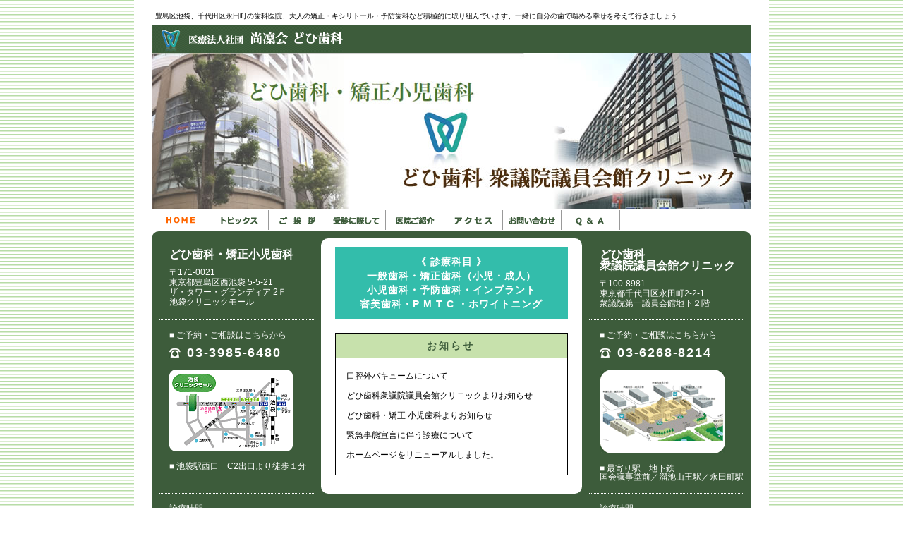

--- FILE ---
content_type: text/css
request_url: https://www.dohi.info/wp-content/themes/dohi/style.css?1277002325
body_size: 3475
content:
* {
	margin:0;
	padding:0;
	font-weight:normal;
	font-style:normal;
	line-height:100%;
	font-size:12px;
	font-family: "ＭＳ Ｐゴシック","MS P Gothic","ヒラギノ角ゴ Pro W3","Hiragino Kaku Gothic Pro","メイリオ",Meiryo,sans-serif,monospace;
}
#noDis {
	display:none;
}
img {
	border:none;
	vertical-align:bottom;
}
a {
	text-decoration:none;
}
a:hover {
	text-decoration:underline;
}

body {
	background:url(img/background.gif);
}
div#bodyWrap {
	width:850px;
	padding:0 25px;
	margin:0 auto;
	background:#fff;
	zoom:100%;
	overflow:hidden;
}
div#bodyWrap:after {
	content: "";
	clear: both;
	height: 1px;
	overflow: hidden;
}
h1 {
	padding:18px 0 5px 5px;
	height:12px;
	color:#000;
	display:block;
	font-size:10px;
}
div#topHead {
	background:#3D5C3B;
}
div#topHead img#topLogo{
	margin:1px;
}
div#topMenu {
	zoom:100%;
	overflow:hidden;
}
div#topMenu:after {
	content: "";
	clear: both;
	height: 1px;
	overflow: hidden;
}
ul.menu li {
	list-style:none;
	float:left;
	padding:2px 0;
}
ul.menu li a {
	display:block;
	width:82px;
	height:28px;
	text-indent:-5000px;
	background-position:0 0;
	border-right:1px solid #999;
}
div#topMenu ul.menu li.menu-item-25 a{
	background:url(img/btnThome.gif) no-repeat;
}
div#topMenu ul.menu li.menu-item-26 a{
	background:url(img/btnTtopics.gif) no-repeat;
}
div#topMenu ul.menu li.menu-item-27 a{
	background:url(img/btnTgreeting.gif) no-repeat;
}
div#topMenu ul.menu li.menu-item-28 a{
	background:url(img/btnTmedical.gif) no-repeat;
}
div#topMenu ul.menu li.menu-item-29 a{
	background:url(img/btnTintro.gif) no-repeat;
}
div#topMenu ul.menu li.menu-item-30 a{
	background:url(img/btnTaccess.gif) no-repeat;
}
div#topMenu ul.menu li.menu-item-31 a{
	background:url(img/btnTcontact.gif) no-repeat;
}
div#topMenu ul.menu li.menu-item-32 a{
	background:url(img/btnTqa.gif) no-repeat;
}
div#topCntArea {
	background:#3D5C3B;
	zoom:100%;
	overflow:hidden;
}
div#topCntArea:after {
	content: "";
	clear: both;
	height: 1px;
	overflow: hidden;
}
div#topCntArea div#topLeftArea,
div#topCntArea div#topRightArea{
	width:220px;
	padding:25px 10px;
	color:#fff;
}
div#topCntArea div#topLeftArea{
	float:left;
}
div#topCntArea div#topRightArea{
	float:right;
}
div#topCntArea div.topSide01 {
	height:100px;
	border-bottom:1px dotted #fff;
	padding:0 0 0 15px;
	margin-bottom:15px;
}
div#topCntArea address{
	line-height:120%;
}
div#topLeftArea h2,
div#topRightArea h2{
	font-size:16px;
	font-weight:bold;
	padding:0 0 10px 0;
}
div#topCntArea div.topSide02 {
	height:230px;
	border-bottom:1px dotted #fff;
	padding:0 0 0 15px;
	margin-bottom:15px;
}
div#topCntArea h3 {
	padding-bottom:10px;
}
div#topCntArea h2.topTel {
	background:url(img/topTelMark.gif) no-repeat 0 50%;
	padding:0 0 0 25px;
	font-size:18px;
	letter-spacing:0.1em;
}
div#topCntArea div#topLeftArea img,
div#topCntArea div#topRightArea img{
	margin:15px 0;
}
div#topCntArea div.topSide03 {
	text-align:center;
}
div#topCntArea div.topSide03 h3{
	text-align:left;
	padding:0 0 0 15px;
}
div#topCntArea div#topCenterArea{
	float:left;
	width:370px;
}
div#topCntArea div#topCenter01{
	background:#fff;
	height:338px;
	margin:10px 0 0 0;
	padding:12px 20px;
}
div#topCenterArea ul#medicalSub{
	background:#33BDAB;
	padding:14px 0 8px 0;
	margin-bottom:20px;
}
div#topCenterArea ul#medicalSub li{
	text-align:center;
	font-weight:bold;
	font-size:14px;
	color:#fff;
	list-style:none;
	padding-bottom:6px;
	letter-spacing:1px;
	text-indent:-1px;
}
div#topCenterArea div#infoArea {
	border:1px solid #000;
	height:200px;
	overflow:hiddenl;
}
div#topCenterArea div#infoArea h2{
	text-align:center;
	color:#3D5C3B;
	background:#C7E1AC;
	padding:10px;
	letter-spacing:3px;
	text-indent:-3px;
	font-weight:bold;
	font-size:14px;
}
div#topCenterArea div#infoArea ul{
	padding:20px 15px 0;
}
div#topCenterArea div#infoArea li{
	list-style:none;
	padding-bottom:16px;
}
ul#topics a {
	color:#000;
}
ul#topics a:hover {
	color:#F00;
}
div#topCenterArea img{
	margin-top:42px;
}
div#topCenterArea img.topNew{
	margin:0 3px 0 0;
}
div#topCenterArea a.bannerL{
	float:left;
}
div#topCenterArea a.bannerR{
	float:right;
}
div#topFooterArea {
	background:url(img/topFooterBg.gif) repeat-x;
	height:46px;
}
div#topFooterArea ul{
	list-style:none;
	padding:12px 0 0 10px;
}
div#topFooterArea li{
	padding-bottom:5px;
}
div#topFooterArea h3{
	float:left;
	font-size:10px;
}
div#topFooterArea address{
	padding-left:270px;
	font-size:10px;
}
div#bodyWrap p#copy {
	clear:both;
	text-align:right;
	margin:10px 0 5px 0;
	font-size:10px;
	color: #BDD082;
}
/****************************************** sec *********************************************/
div#secHead {
	text-align:right;
	margin-bottom:5px;
	zoom:100%;
	overflow:hidden;
}
div#secHead:after {
	content: "";
	clear: both;
	height: 1px;
	overflow: hidden;
}
div#secHead img#secLogo{
	float:left;
}
div#secMenu {
	background:#3D5B3A;
	margin-bottom:20px;
	zoom:100%;
	overflow:hidden;
}
div#secMenu:after {
	content: "";
	clear: both;
	height: 1px;
	overflow: hidden;
}
div#secMenu ul.menu li.menu-item-25 a{
	background:url(img/btnShome.gif) no-repeat;
}
div#secMenu ul.menu li.menu-item-26 a{
	background:url(img/btnStopics.gif) no-repeat;
}
div#secMenu ul.menu li.menu-item-27 a{
	background:url(img/btnSgreeting.gif) no-repeat;
}
div#secMenu ul.menu li.menu-item-28 a{
	background:url(img/btnSmedical.gif) no-repeat;
}
div#secMenu ul.menu li.menu-item-29 a{
	background:url(img/btnSintro.gif) no-repeat;
}
div#secMenu ul.menu li.menu-item-30 a{
	background:url(img/btnSaccess.gif) no-repeat;
}
div#secMenu ul.menu li.menu-item-31 a{
	background:url(img/btnScontact.gif) no-repeat;
}
div#secMenu ul.menu li.menu-item-32 a{
	background:url(img/btnSqa.gif) no-repeat;
}
div#topMenu ul.menu li.current-menu-item a,
div#secMenu ul.menu li.current-menu-item a,
div#topMenu ul.menu li a:hover,
div#secMenu ul.menu li a:hover{
	background-position:0 -28px;
}
/****************************************** intro *********************************************/
h2#introH2a {
	font-size:18px;
	padding:5px;
	font-weight:bold;
	text-align:center;
	background:#DBEED4;
	letter-spacing:2px;
	text-indent:-2px;
	margin:0 50px;
}
div#introArea {
	width:675px;
	margin:0 auto;
	zoom:100%;
	overflow:hidden;
}
div#introArea:after {
	content: "";
	clear: both;
	height: 1px;
	overflow: hidden;
}
div#introArea h3{
	clear:both;
	margin:65px 0 20px;
	font-weight:bold;
	background:url(img/introH3bg.gif) repeat-x 0 50%;
}
div#introArea h3 span{
	background:#fff;
	font-size:18px;
	padding-right:20px;
	letter-spacing:0.3em;
}
div.introAreaR01 {
	float:right;
	width:230px;
}
div#introArea img.imgR01 {
	margin:0 0 20px 0;
}
div#introArea img.imgR02 {
	float:right;
	margin:0 0 60px 20px;
}
div#introArea img.imgR03 {
	float:right;
	margin:0 30px 60px 20px;
}
div#introArea p {
	line-height:200%;
	padding-bottom:20px;
}

/****************************************** access *********************************************/
h2#accessH2a {
	font-size:18px;
	padding:5px;
	font-weight:bold;
	text-align:center;
	background:#DBEED4;
	letter-spacing:2px;
	text-indent:-2px;
	margin:0 50px;
}
div#accessArea {
	width:675px;
	margin:30px auto 0;
	zoom:100%;
	overflow:hidden;
}
div#accessArea:after {
	content: "";
	clear: both;
	height: 1px;
	overflow: hidden;
}
div#accessArea h2.accessH2b {
	background:#ACC4E6;
	color:#fff;
	font-size:18px;
	padding:5px 0 5px 40px;
	font-weight:bold;
	margin-bottom:20px;
}
div#accessArea h2.accessH2b span{
	padding-left:30px;
}
div#accessArea div.accessAreaR01 {
	float:right;
	padding-bottom:100px;
}
div#accessArea div.accessAreaR01 p {
	font-size:16px;
	padding:20px 0;
	text-align:center;
}
div#accessArea div.accessAreaR01 table {
	border-collapse:collapse;
	margin:0 auto;
}
div#accessArea div.accessAreaR01 table th{
	background:#CCE3B4;
	border:1px solid #999;
	padding:10px;
}
div#accessArea div.accessAreaR01 table td{
	padding:10px;
	border:1px solid #999;
}
div#accessArea div.accessAreaR01 table td.closed{
	color:#F00;
}
div#accessArea address{
	line-height:140%;
	margin-bottom:40px;
}
div#accessArea h2.secTel {
	background:url(img/topSecMark.gif) no-repeat 0 50%;
	padding:0 0 0 25px;
	font-size:18px;
	letter-spacing:0.1em;
	font-weight:bold;
	margin:10px 0;
}

div#accessArea h2.accessH2c {
	clear:both;
	background:#4CBAA9;
	color:#fff;
	font-size:18px;
	padding:5px 0 5px 40px;
	font-weight:bold;
	margin-bottom:20px;
}
div#accessArea img.accessImgL01 {
	margin-top:20px;
}

/****************************************** greeting *********************************************/
h2#greetH2a {
	font-size:18px;
	padding:5px;
	font-weight:bold;
	text-align:center;
	background:#DBEED4;
	letter-spacing:2px;
	text-indent:-2px;
	margin:0 50px;
}
div#greetArea {
	width:675px;
	margin:30px auto 0;
	zoom:100%;
	overflow:hidden;
}
div#greetArea:after {
	content: "";
	clear: both;
	height: 1px;
	overflow: hidden;
}
div#greetArea h2.greetH2b {
	clear:both;
	background:url(img/greetH2bg.gif) no-repeat;
	height:26px;
	line-height:26px;
	font-size:16px;
	letter-spacing:0.3em;
	padding:0 0 0 44px;
	margin-bottom:20px;
}
div#greetArea div.greetAreaR01 {
	float:right;
	text-align:right;
}
div#greetArea div.greetAreaR02 {
	float:right;
	text-align:left;
	width:260px;
	margin-bottom:20px;
}
div#greetArea div.greetAreaR01 img{
	margin:0 0 10px 30px;
}
div#greetArea p {
	line-height:180%;
}
div#greetArea ul {
/*	padding-top:20px;*/
}
div#greetArea ul li {
	line-height:120%;
	list-style:none;
	padding-bottom:10px;
}
div#greetArea dl dd {
	line-height:120%;
	list-style:none;
	padding:0 0 10px 6em;
}
div#greetArea dl dt {
	float:left;
}
div#greetArea p.greetPa {
	text-align:right;
	padding:10px 0 60px;
}
div.greetAreaMini01 {
	padding:0 50px 50px;
	zoom:100%;
	overflow:hidden;
}
div.greetAreaMini01:after {
	content: "";
	clear: both;
	height: 1px;
	overflow: hidden;
}
div#greetArea div.greetAreaL01 {
	float:left;
	text-align:left;
	width:260px;
	margin-bottom:20px;
}

/****************************************** medical *********************************************/
h2.medicalH2a {
	font-size:18px;
	padding:5px;
	font-weight:bold;
	text-align:center;
	background:#DBEED4;
	letter-spacing:2px;
	text-indent:-2px;
	margin:0 50px;
}
ul#medicalMenu {
	list-style:none;
	padding:20px 0 20px 150px;
	margin:0 50px 50px;
	border-bottom:2px dotted #000;
	zoom:100%;
	overflow:hidden;
}
ul#medicalMenu:after {
	content: "";
	clear: both;
	height: 1px;
	overflow: hidden;
}
ul#medicalMenu li{
	float:left;
	border-right:1px solid #999;
}
ul#medicalMenu li.lilast{
	float:left;
	border: none;
}
ul#medicalMenu li a{
	padding:10px;
	font-size:16px;
	color:#000;
}
ul#medicalMenu li a:hover{
	color: #F00;
}
div.medicalArea {
	width:675px;
	margin:30px auto 80px;
}
div.medicalArea p.medicalP01{
	color:#669E42;
	padding-bottom:30px;
}
div.medicalArea p.medicalP02{
	padding-bottom:30px;
}
dl.medicalDL01 dd,
dl.medicalDL02 dd {
	padding-bottom:20px;
	line-height:140%;
}
dl.medicalDL01 dt {
	color: #802917;
}
dl.medicalDL02 dt {
	color: #F90;
}
dl.medicalDL01 dt,
dl.medicalDL02 dt {
	font-weight:bold;
	padding-bottom:5px;
	font-size:14px;
}
div#bodyWrap div.medicalArea a{
	text-align:right;
	color:#F90;
	width:100%;
	display:block;
}
div.medicalArea h3.me03h3{
	color:#7B7A7B;
	font-size:26px;
	font-weight:bold;
	background:url(img/medicalImg03_7.jpg) no-repeat right bottom;
	width:580px;
	line-height:81px;
	display:block;
	height:81px;
	margin:0 auto;
}
div.medicalArea dl.me03DL01 {
	width:580px;
	margin:0 auto;
}
div.medicalArea dl.me03DL01 dt{
	text-indent:-9000px;
	height:20px;
	background:#D6D7D6;
	display:block;
	overflow:hidden;
}
div.medicalArea dl.me03DL01 dd{
	padding:20px 0 0 72px;
	line-height:180%;
	margin-bottom:20px;
}
div.medicalArea dl.me03DL01 dd.me03DT01{
	background:url(img/medicalImg03_1.gif) no-repeat left bottom;
	height:54px;
}
div.medicalArea dl.me03DL01 dd.me03DT02{
	background:url(img/medicalImg03_2.gif) no-repeat left bottom;
	height:87px;
}
div.medicalArea dl.me03DL01 dd.me03DT03{
	background:url(img/medicalImg03_3.gif) no-repeat left bottom;
	height:102px;
}
div.medicalArea dl.me03DL01 dd.me03DT04{
	background:url(img/medicalImg03_4.gif) no-repeat left bottom #D6D7D6;
	padding:0;
	display:block;
}
div.medicalArea dl.me03DL01 dd.me03DT05{
	background:url(img/medicalImg03_5.gif) no-repeat left bottom;
	height:109px;
}
div.medicalArea dl.me03DL01 dd span{
	color:#F36;
}
div.medicalArea dl.me03DL01 dd.me03DT04 ul{
	margin:0 0 0 52px;
	padding-top:20px;
	background:#fff;
	display:block;
}
div.medicalArea dl.me03DL01 dd.me03DT04 li{
	list-style:none;
	padding:0 0 10px 20px;
	line-height:140%;
}

/****************************************** qa *********************************************/
h2.qaH2a {
	font-size:18px;
	padding:5px;
	font-weight:bold;
	text-align:center;
	background:#DBEED4;
	letter-spacing:2px;
	text-indent:-2px;
	margin:0 50px;
}
div.qaArea {
	width:675px;
	margin:30px auto 80px;
}
dl.qaDL01 dd {
	padding-bottom:40px;
	line-height:140%;
}
dl.qaDL01 dt {
	color: #F69;
	font-weight:bold;
	padding-bottom:5px;
	font-size:14px;
}

/****************************************** contact *********************************************/
h2.contactH2a {
	font-size:18px;
	padding:5px;
	font-weight:bold;
	text-align:center;
	background:#DBEED4;
	letter-spacing:2px;
	text-indent:-2px;
	margin:0 50px;
}
table#mailform {
	margin:0 auto 40px;
	padding-top:40px;
/*
background: #CFECEF;
*/
}
table#mailform th{
	vertical-align:middle;
	background:#3D5B3A;
	color:#fff;
	padding:10px 20px;
}
table#mailform th span{
	color:#F90;
	line-height:120%;
	font-weight:bold;
}
table#mailform td{
	border:none;
	padding-left:10px;
}
table#mailform td input,
table#mailform td textarea{
	margin:0;
	font-size:12px;
	padding:4px;
	border:1px dotted #666;
}
table#mailform td#sex input{
	border: none;
}
table#mailform td#age input{
	text-align:right;
}
table#mailform td.submit{
	text-align:center;
	padding-top:10px;
}
table#mailform td.submit input{
	padding:2px 10px;
}
/****************************************** topics *********************************************/
h2.topicsH2a {
	font-size:18px;
	padding:5px;
	font-weight:bold;
	text-align:center;
	background:#DBEED4;
	letter-spacing:2px;
	text-indent:-2px;
	margin:0 50px 40px;
}
div#blogArea {
	width:675px;
	margin:30px auto 80px;
}

div#blogArea h2.blogH2 {
	clear:both;
	background:url(img/greetH2bg.gif) no-repeat;
	height:26px;
	line-height:26px;
	font-size:16px;
	letter-spacing:0.3em;
	padding:0 0 0 44px;
}
div#blogArea h2.blogH2 a{
	font-size:16px;
	color:#666;
	line-height:26px;
}
div#blogArea h2.blogH2 a:hover{
	color:#F60;
}
div#blogArea p.blog_info {
	text-align:right;
	margin:3px 13px 30px;
}
div#blogArea div.blogtext{
	font-size:14px;
	padding:0 30px 50px 50px;
	line-height:180%;
}
div#blogArea div.blogtext p{
	font-size:14px;
	line-height:180%;
}






/* --- image ---*/
div#blogArea img {
	margin: 0;
	border:none;
}
div#blogArea .attachment img {
	max-width: 900px;
}
div#blogArea .alignleft,#contents img.alignleft {
	display: inline;
	float: left;
	margin-right: 24px;
	margin-top: 4px;
}
div#blogArea .alignright,#contents img.alignright {
	display: block;
	float: right;
	margin-left: 24px;
	margin-top: 4px;
}
div#blogArea .aligncenter,#contents img.aligncenter {
	clear: both;
	display: block;
	margin-left: auto;
	margin-right: auto;
}
div#blogArea img.alignleft,#contents img.alignright,#contents img.aligncenter {
	margin-bottom: 12px;
}

div#blogArea .wp-caption {
	background: #f1f1f1;
	line-height: 18px;
	margin-bottom: 20px;
	padding: 4px;
	text-align: center;
}
div#blogArea .wp-caption img {
	margin: 5px 5px 0;
}
div#blogArea .wp-caption p.wp-caption-text {
	color: #888;
	font-size: 12px;
	margin: 5px;
}
div#blogArea .wp-smiley {
	margin: 0;
}
div#blogArea .gallery {
	margin: 0 auto 18px;
}
div#blogArea .gallery .gallery-item {
	float: left;
	margin-top: 0;
	text-align: center;
	width: 33%;
}
div#blogArea .gallery img {
	border: 2px solid #cfcfcf;
}
div#blogArea .gallery .gallery-caption {
	color: #888;
	font-size: 12px;
	margin: 0 0 12px;
}
div#blogArea .gallery dl {
	margin: 0;
}
div#blogArea .gallery img {
	border: 10px solid #f1f1f1;
}
div#blogArea .gallery br+br {
	display: none;
}
div#blogArea .attachment img { /* single attachment images should be centered */
	display: block;
	margin: 0 auto;
}
/* --- blog ---*/
/*
#contents #blog h3 a {
	font-weight:bold;
	text-decoration:none;
}

#contents #blog h3 a:hover {
	color:#006633;
}

#contents #blog .blog_info p {
	text-align:right;
	font-size:12px;
}
*/
div#blogArea #blog p.nav-below {
	text-align:center;
	margin-bottom:20px;
}
div#blogArea #blog p.nav-below span.nav-next {
	margin-left:15px;
}


--- FILE ---
content_type: application/javascript
request_url: https://www.dohi.info/wp-content/themes/dohi/js/script.js
body_size: 2817
content:
function ini() {
	var img00 = new Image();
	var img01 = new Image();
	var img02 = new Image();
	var img03 = new Image();
	var img04 = new Image();
	var img05 = new Image();
	var img06 = new Image();
	var img07 = new Image();
	var img08 = new Image();
	var img09 = new Image();
	var img10 = new Image();
	var img11 = new Image();
	var img12 = new Image();
	var img13 = new Image();
	var img14 = new Image();
	var img15 = new Image();
/*
	img00.src = "/wp-content/themes/nishida-desgin/img/buttonAccess_f2.gif";
	img01.src = "/wp-content/themes/nishida-desgin/img/buttonContent_f2.gif";
	img02.src = "/wp-content/themes/nishida-desgin/img/buttonHome_f2.gif";
	img03.src = "/wp-content/themes/nishida-desgin/img/buttonInfo_f2.gif";
	img04.src = "/wp-content/themes/nishida-desgin/img/buttonIntro_f2.gif";
	img05.src = "/wp-content/themes/nishida-desgin/img/buttonPrin_f2.gif";
	img09.src = "/wp-content/themes/nishida-desgin/img/hmenu03_f2.gif";
	img10.src = "/wp-content/themes/nishida-desgin/img/bmenu01_f2.gif";
	img11.src = "/wp-content/themes/nishida-desgin/img/bmenu02_f2.gif";
	img12.src = "/wp-content/themes/nishida-desgin/img/bmenu03_f2.gif";
	img13.src = "/wp-content/themes/nishida-desgin/img/bmenu04_f2.gif";
	img14.src = "/wp-content/themes/nishida-desgin/img/bmenu05_f2.gif";
	img15.src = "/wp-content/themes/nishida-desgin/img/bmenu06_f2.gif";
*/
}

//window.onload = ini;

/*
function smartRollover() {
	if(document.getElementsByTagName) {	
		var images = document.getElementsByTagName("img");	
		for(var i=0; i < images.length; i++) {	
			if(images[i].getAttribute("src").match("button"))	
			{	
				images[i].onmouseover = function() {	
					this.setAttribute("src", this.getAttribute("src").replace(".gif", "_f2.gif"));	
				}	
				images[i].onmouseout = function() {	
					this.setAttribute("src", this.getAttribute("src").replace("_f2.gif", ".gif"));	
				}	
			}	
		}	
	}	
}	
function onloadFc(){smartRollover(); blank();}
*/
function blank() {
 if (!document.getElementsByTagName) return;
 var anchors = document.getElementsByTagName("a");
 for (var i=0; i<anchors.length; i++) {
   var anchor = anchors[i];
   if (anchor.getAttribute("href") && anchor.getAttribute("rel") == "blank")
     anchor.target = "_blank";
 }
}

function onloadFc(){blank();}


if(window.addEventListener) {
	window.addEventListener("load", onloadFc, false);	
}	
else if(window.attachEvent) {
	window.attachEvent("onload", onloadFc);	
}

/*
$(function(){

$('.box01').corner("top 10px");
$('.box02').corner("10px");

});
*/
